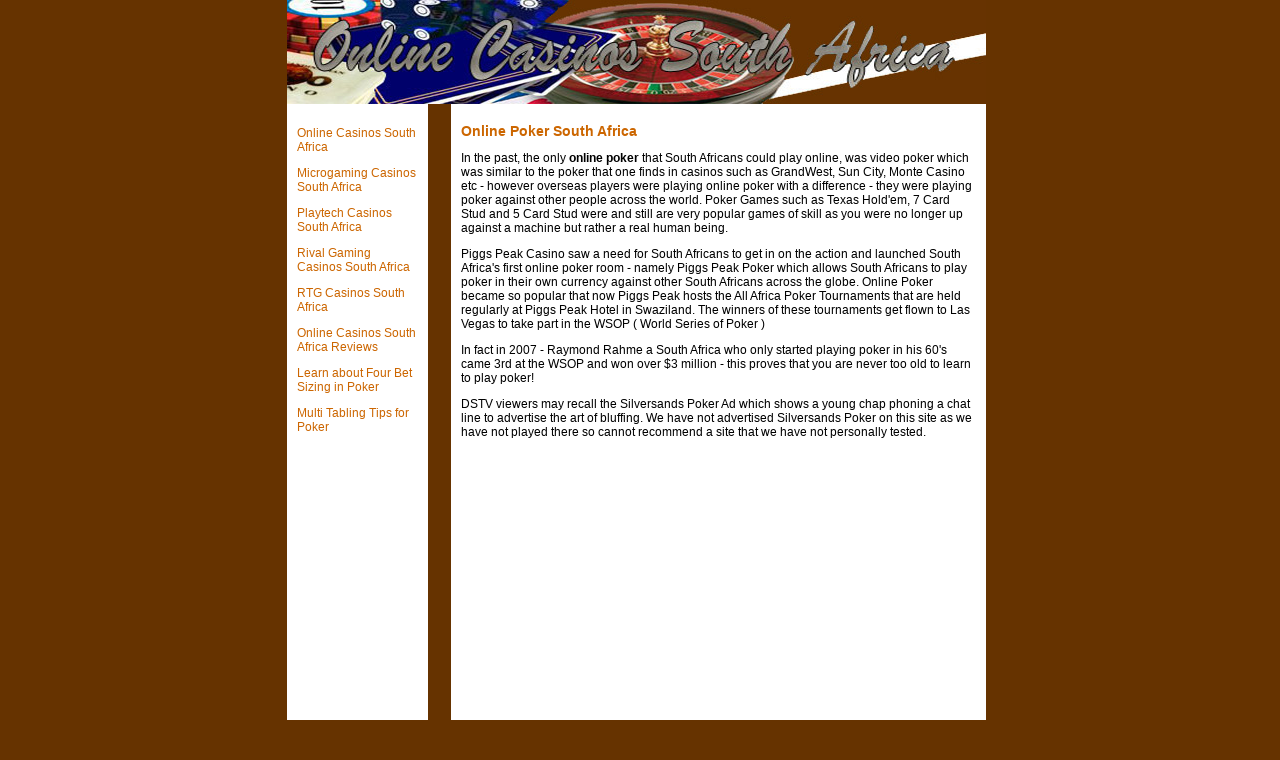

--- FILE ---
content_type: text/html
request_url: https://www.onlinecasinossouthafrica.com/Poker/online_poker_south_africa.htm
body_size: 2050
content:
<!DOCTYPE HTML PUBLIC "-//W3C//DTD HTML 4.01 Transitional//EN"
"http://www.w3.org/TR/html4/loose.dtd">
<html>
<head>
<meta http-equiv="Content-Type" content="text/html; charset=utf-8">
<title>Online Poker South Africa</title>
<meta name="description" content="Listings of Online Poker Rooms in South Africa. Play Poker Online against other South African Poker Players">
<meta name="keywords" content="online poker south africa, play poker online">
<style type="text/css">
<!--
body {
	background-color: #663300;
	margin-left: 0px;
	margin-top: 0px;
}
body,td,th {
	font-family: Verdana, Arial, Helvetica, sans-serif;
	font-size: 12px;
	color: #000000;
}
.style5 {
	font-size: 14px;
	color: #CC6600;
}
a {
	font-family: Verdana, Arial, Helvetica, sans-serif;
	font-size: 12px;
	color: #CC6600;
}
a:link {
	text-decoration: none;
}
a:visited {
	text-decoration: none;
}
a:hover {
	text-decoration: underline;
}
a:active {
	text-decoration: none;
}
.style10 {font-size: 12px}
.style11 {font-size: 12px; color: #CC6600; }
.style13 {font-family: Arial, Helvetica, sans-serif}
.style22 {color: #000000}
-->
</style></head>

<body>
<table width="508" border="0" align="center" cellpadding="0" cellspacing="0">
  <tr>
    <th width="508" scope="col"><a href="online_poker_south_africa.htm"><img src="../images/Online_Casinos_South_Africa_6.jpg" alt="Online Poker in South Africa | Online Casinos South Africa" width="699" height="104" border="0"></a></th>
  </tr>
</table>
<table width="699" border="0" align="center" cellpadding="10" cellspacing="0">
  
  
  <tr>
    <td width="122" height="859" valign="top" bgcolor="#FFFFFF" class="style10"><p><a href="https://www.onlinecasinossouthafrica.com/" title="Online Casinos South Africa" class="style11">Online 
    Casinos South Africa</a></p>
    <p><a title="Microgaming Casinos in South Africa for play in Rands" href="../Microgaming/microgaming_casinos_south_africa.htm">Microgaming Casinos South Africa</a></p>
    <p><a title="Playtech Casinos in South Africa for Play in Rands" href="../Playtech/playtech_casinos_south_africa.htm">Playtech Casinos South Africa</a></p>
    <p><a href="../rival_gaming/rival_gaming_casinos.htm">Rival Gaming Casinos South Africa</a></p>
    <p><a title="RTG Casinos in South Africa for Play in Rands" href="../rtg_casinos/rtg_casinos_south_africa.htm">RTG Casinos South Africa</a></p>
    <p><a title="Reviews of Online Casinos in South Africa" href="../Reviews/online_casinos_south_africa_reviews.htm">Online Casinos South Africa Reviews</a></p>
    <p><a href="../four_bet_sizing_in_poker.htm">Learn about Four Bet Sizing in Poker</a></p>
    <p><a href="../multi-tabling-tips-in-poker.htm">Multi Tabling Tips for Poker</a></p>
    <p><p>&nbsp;</p>
 </p>

 </p></td>
    <td width="2">&nbsp;</td>
    <td width="515" align="left" valign="top" bgcolor="#FFFFFF"><h1 class="style5"><span class="style13">Online Poker South Africa</span></h1>
      <p>In the past, the only <strong>online poker</strong> that South 
        Africans could play online, was video poker which was similar to the 
        poker that one finds in casinos such as GrandWest, Sun City, Monte 
        Casino etc - however overseas players were playing online poker with a 
        difference - they were playing poker against other people across the 
        world. Poker Games such as Texas Hold'em, 7 Card Stud and 5 Card Stud 
        were and still are very popular games of skill as you were no longer up 
        against a machine but rather a real human being.</p>
      <p>  Piggs Peak Casino saw a need for South Africans to get in on the 
        action and launched South Africa's first online poker room - namely  Piggs Peak Poker which allows South Africans to play poker in their own 
        currency against other South Africans across the globe. Online Poker 
        became so popular that now Piggs Peak hosts the All Africa Poker 
        Tournaments that are held regularly at Piggs Peak Hotel in Swaziland. 
        The winners of these tournaments get flown to Las Vegas to take part in 
        the WSOP 
        ( World Series of Poker ) </p>
      <p>In fact in 2007 - Raymond Rahme a South Africa who only started 
        playing poker in his 60's came 3rd at the WSOP and won over $3 million - 
        this proves that you are never too old to learn to play poker!</p>
      <p>DSTV viewers may recall the Silversands Poker Ad which shows a young 
        chap phoning a chat line to advertise the art of bluffing. We have not 
        advertised Silversands Poker on this site as we have not played there so 
        cannot recommend a site that we have not personally tested.</p>
      <p>&nbsp;</p>
      <p align="center"><BR>
      </p></td>
  </tr>
</table>
<br>
<table width="699" border="0" align="center" cellpadding="0" cellspacing="0">
  <tr>
    <td width="724" bgcolor="#FFFFFF" scope="col"><div align="center" class="style11">
      <p><a href="https://www.onlinecasinossouthafrica.com/"><br>
        Home</a> | <a href="https://www.onlinecasinossouthafrica.com/Microgaming/microgaming_casinos_south_africa.htm">Microgaming</a> | <a href="https://www.onlinecasinossouthafrica.com/Reviews/online_casinos_south_africa_reviews.htm">Reviews</a> | <a href="https://www.onlinecasinossouthafrica.com/Playtech/playtech_casinos_south_africa.htm">Playtech</a> | <a href="https://www.onlinecasinossouthafrica.com/Poker/online_poker_south_africa.htm">Poker</a> |  <a href="https://www.onlinecasinossouthafrica.com/rtg_casinos/rtg_casinos_south_africa.htm">RTG</a> | <a href="https://www.onlinecasinossouthafrica.com/contact/contact_us.htm">Contact</a></p>
      <p><span class="style10"><span class="style22">Last Updated 23 July  2016<br>
      Online Poker</span><br>
        </span><br>
        </p>
    </div></td>
  </tr>
</table>
<p class="style5"><br></p>
</body>
</html>

